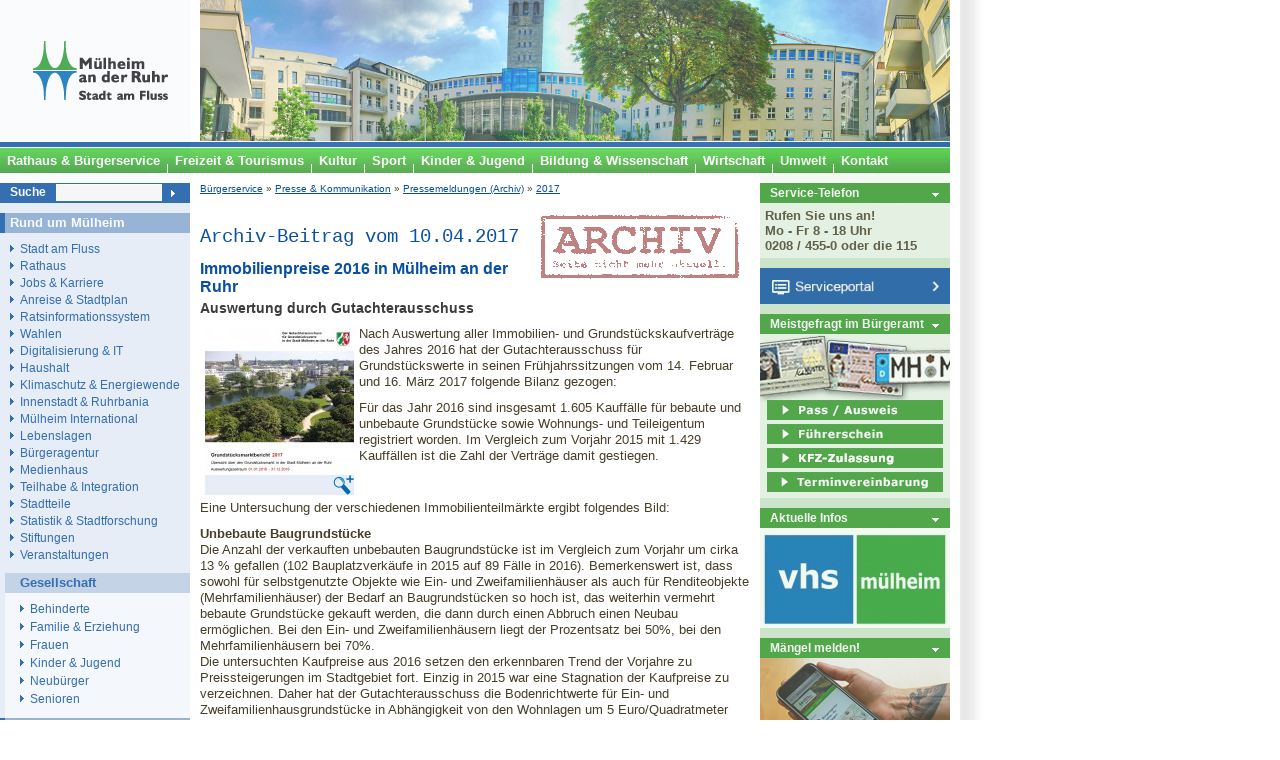

--- FILE ---
content_type: text/html
request_url: https://www.muelheim-ruhr.de/cms/immobilienpreise_2016_in_muelheim_an_der_ruhr.html
body_size: 11677
content:
<!DOCTYPE html PUBLIC "-//W3C//DTD XHTML 1.0 Transitional//EN" "http://www.w3.org/TR/xhtml1/DTD/xhtml1-transitional.dtd">
<html xmlns="http://www.w3.org/1999/xhtml" xml:lang="de" lang="de">
<head>
<title>Immobilienpreise 2016 in M&#252;lheim an der Ruhr - Stadt M&#252;lheim an der Ruhr</title>
<meta http-equiv="content-type" content="text/html; charset=ISO-8859-15" />
<meta name="Content-Language" content="de" />
<meta name="Language" content="German, de, deutsch" />
<meta name="robots" content="index,follow" />
<meta http-equiv="Content-Style-Type" content="text/css" />
<meta http-equiv="Content-Script-Type" content="text/javascript" />
<link rel="stylesheet" href="/cms/shared/style/system.css.php" media="all" type="text/css" />
<link rel="stylesheet" href="/cms/shared/style/stadtmh.css" media="all" type="text/css" />
<!--[if IE]>
	<link rel="stylesheet" type="text/css" href="/cms/shared/style/stadtmh_ie.css" />
<![endif]-->
<script type="text/javascript" src="/cms/jsinc/stadtmh_mobile_v0.7.js"></script><meta name=viewport content="width=device-width,initial-scale=1.0"><script type="text/javascript" src="/cms/jsinc/stadtmh_dflip_v0.3.js"></script>
  <meta name="description" content="Nach Auswertung aller Immobilien- und Grundst&#252;ckskaufvertr&#228;ge des Jahres 2016 hat der Gutachterausschuss f&#252;r Grundst&#252;ckswerte in seinen Fr&#252;hjahrssitzungen vom 14. Feburar und 16. M&#228;rz 2017 folgende Bilanz gezogen: F&#252;r das Jahr 2016 sind insgesamt 1.605 Kauff&#228;lle f&#252;r bebaute und unbebaute Grundst&#252;cke sowie Wohnungs- und Teileigentum registriert worden. Im Vergleich zum Vorjahr 2015 mit 1.429 Kauff&#228;llen ist die Zahl der Vertr&#228;ge damit gestiegen." />
  <meta name="keywords" content="Auswertung, Immobilienvertrag, Grundst&#252;ckskaufvertr&#228;ge, Gutachterausschuss, Grundst&#252;ckswerte" />
  <meta name="generator" content="Yellowmarker/PORKI" />
  <meta property="og:site_name" content="Stadt M&#252;lheim an der Ruhr" />
  <meta property="og:type" content="article" />
  <meta property="og:title" content="Immobilienpreise 2016 in M&#252;lheim an der Ruhr" />
  <meta property="og:description" content="Nach Auswertung aller Immobilien- und Grundst&#252;ckskaufvertr&#228;ge des Jahres 2016 hat der Gutachterausschuss f&#252;r Grundst&#252;ckswerte in seinen Fr&#252;hjahrssitzungen vom 14. Feburar und 16. M&#228;rz 2017 folgende Bilanz gezogen: F&#252;r das Jahr 2016 sind insgesamt 1.605 Kauff&#228;lle f&#252;r bebaute und unbebaute Grundst&#252;cke sowie Wohnungs- und Teileigentum registriert worden. Im Vergleich zum Vorjahr 2015 mit 1.429 Kauff&#228;llen ist die Zahl der Vertr&#228;ge damit gestiegen." />
  <meta property="og:url" content="https://www.muelheim-ruhr.de/cms/4eadbcca2aba47a06598c881eb8bbee8" />
  <meta property="article:published_time" content="2017-04-10T11:50:00+02:00" />
  <meta property="article:modified_time" content="1970-01-01T01:00:00+01:00" />
  <meta property="article:publisher" content="https://facebook.com/MuelheimRuhr" />
  <meta property="og:image" content="https://www.muelheim-ruhr.de/cms/shared/img.php?uid=cb03115a84c8bcce5ee1ef2bbe7830d6&amp;endung=jpg" />
  <meta name="twitter:card" content="summary" />
  <meta name="twitter:site" content="@Muelheim_Ruhr" />
  <meta name="twitter:title" content="Immobilienpreise 2016 in M&#252;lheim an der Ruhr" />
  <meta name="twitter:description" content="Nach Auswertung aller Immobilien- und Grundst&#252;ckskaufvertr&#228;ge des Jahres 2016 hat der Gutachterausschuss f&#252;r Grundst&#252;ckswerte in seinen Fr&#252;hjahrssitzungen vom 14. Feburar und 16. M&#228;rz 2017 folgende Bilanz gezogen: F&#252;r das Jahr 2016 sind insgesamt 1.605 Kauff&#228;lle f&#252;r bebaute und unbebaute Grundst&#252;cke sowie Wohnungs- und Teileigentum registriert worden. Im Vergleich zum Vorjahr 2015 mit 1.429 Kauff&#228;llen ist die Zahl der Vertr&#228;ge damit gestiegen." />
  <meta name="twitter:url" content="https://www.muelheim-ruhr.de/cms/4eadbcca2aba47a06598c881eb8bbee8" />
  <meta name="twitter:image" content="https://www.muelheim-ruhr.de/cms/shared/img.php?uid=cb03115a84c8bcce5ee1ef2bbe7830d6&amp;endung=jpg" />
<link rel="StyleSheet" type="text/css" href="/cms/shared/style/archiv.css.php">
<link rel="alternate" type="application/rss+xml" title="RSS-Feed - Alle Kategorien" href="/cms/shared/rssfeed/index.php?rss=all&amp;whichrss=RSS1.0" />
<link rel="alternate" type="application/rss+xml" title="RSS-Feed - " href="/cms/shared/rssfeed/index.php?rss=31ce9841e698bc0f4c3651985c2cdcca&amp;whichrss=RSS1.0" />
<link rel="alternate" type="application/rss+xml" title="RSS-Feed - Verwaltung" href="/cms/shared/rssfeed/index.php?rss=5ad3a78f8ed4d8f8d59798ad8451747b&amp;whichrss=RSS1.0" />
<link rel="alternate" type="application/rss+xml" title="RSS-Feed - Stadtentwicklung" href="/cms/shared/rssfeed/index.php?rss=80e3d6d8600e2aa7c63cb14312de6d53&amp;whichrss=RSS1.0" />
<link rel="alternate" type="application/rss+xml" title="RSS-Feed - Bauen & Wohnen" href="/cms/shared/rssfeed/index.php?rss=91bf40a67e7b3e82f36e5e85fbdb221c&amp;whichrss=RSS1.0" />
<link rel="alternate" type="application/rss+xml" title="RSS-Feed - Pressemitteilung" href="/cms/shared/rssfeed/index.php?rss=Presse&amp;whichrss=RSS1.0" />


<script language="JavaScript1.2" src="/cms/jsinc/meltingpot.js" type="text/javascript"></script><script language="JavaScript" type="text/javascript">
// Netscape Resize Fix
if (document.layers) {
 widthCheck = window.innerWidth
 heightCheck = window.innerHeight
 window.onResize = resizeFix
}
function resizeFix() {
 if (widthCheck != window.innerWidth || heightCheck != window.innerHeight)
 document.location.href = document.location.href
}
</script>
<script type="text/javascript">var xmlHttp = null;
try {
    // Mozilla, Opera, Safari sowie Internet Explorer (ab v7)
    xmlHttp = new XMLHttpRequest();
} catch(e) {
    try {
        // MS Internet Explorer (ab v6)
        xmlHttp  = new ActiveXObject("Microsoft.XMLHTTP");
    } catch(e) {
        try {
            // MS Internet Explorer (ab v5)
            xmlHttp  = new ActiveXObject("Msxml2.XMLHTTP");
        } catch(e) {
            xmlHttp  = null;
        }
    }
}

document.onclick = function(e) {
    var e = e || window.event;
    var posx = 0;
    var posy = 0;

    if (!xmlHttp) return true;

    if (e.pageX || e.pageY) {
        posx = e.pageX;
        posy = e.pageY;
    } else if (e.clientX || e.clientY) {
        posx = e.clientX + document.body.scrollLeft + document.documentElement.scrollLeft;
        posy = e.clientY + document.body.scrollTop + document.documentElement.scrollTop;
    } else {
        return true;
    }

    xmlHttp.open('GET', '/cms/jsinc/cm.php?x='+posx+'&y='+posy+'&id=0&uid=4eadbcca2aba47a06598c881eb8bbee8', true);
    xmlHttp.send(null);
    return true;
}</script></head>
<body>
<!--  -->
<a id="top"></a>
<div id="masterbox">
	<div id="header">
		<div id="logo"><a title="Zur&#252;ck zur Hauptseite der Stadt M&#252;lheim an der Ruhr" accesskey="h" tabindex="1" href="/cms/"><img src="/cms/bilder/StadtMH/muelheim-logo.gif" width="200" height="141" alt="Zur&#252;ck zur Hauptseite der Stadt M&#252;lheim an der Ruhr" /></a></div>
		<div id="panorama"><img src="/cms/bilder/StadtMH/header/panorama-home.jpg" width="750" height="141" alt="Panoramagrafik M&#252;lheim" title="Panoramagrafik M&#252;lheim" /></div>
		<div id="bluetopline"><img src="/cms/bilder/StadtMH/bluetopline.gif" width="950" height="7" alt="Stilgrafik des Kopfbereichs" /></div>
		<div class="burgerNavIcon"><span></span><span></span><span></span></div><div class="burgerNavContent"></div><div id="menuTop">
			<ul>
				<li><a href="/cms/buergerservice3.html" tabindex="2" title="Rathaus &amp; B&#252;rgerservice"><span>Rathaus &amp; B&#252;rgerservice</span></a></li>
				<li><a href="/cms/tourismus11.html" tabindex="3" title="Freizeit &amp; Tourismus"><span>Freizeit &amp; Tourismus</span></a></li>
				<li><a href="https://kultur.muelheim-ruhr.de/" tabindex="4" title="Kunst &amp; Kultur"><span>Kultur</span></a></li>
				<li><a href="/cms/sport6.html" tabindex="5" title="Sport"><span>Sport</span></a></li>
				<li><a href="/cms/kinder__jugend1.html" tabindex="6" title="Kinder &amp; Jugend"><span>Kinder &amp; Jugend</span></a></li>
				<li><a href="/cms/bildung_und_ausbildung1.html" tabindex="7" title="Bildung &amp; Wissenschaft"><span>Bildung &amp; Wissenschaft</span></a></li>
				<li><a href="/cms/wirtschaft2.html" tabindex="8" title="Wirtschaft"><span>Wirtschaft</span></a></li>
				<li><a href="/cms/umwelt_und_natur1.html" tabindex="" title="Umwelt"><span>Umwelt</span></a></li>
				<li><a href="https://www1.muelheim-ruhr.de/buergerservice/formulare/stadtverwaltung-kontaktieren/315" tabindex="" title="Kontakt"><span class="last">Kontakt</span></a></li>
			</ul>
		</div>
	</div>
	<div id="wrapper" class="clearfix">
        <div id="twocols" class="clearfix">
            <div id="maincol" class="linguatec_read">

                  
<span class="linguatec_noread"><div id="BreadCrump"><a href="/cms/buergerservice3.html" title="B&#252;rger*innenservice" class="" id="0d036c9a9be1e741d8d489caba28f9d6">B&#252;rgerservice</a> &raquo; <a href="/cms/presse_und_kommunikation1.html" title="Presse & Online-Kommunikation" class="" id="0d036c9a9be1e741d8d489caba28f9d6">Presse & Kommunikation</a> &raquo; <a href="/cms/pressetexte1.html" title="Pressemeldungen (Archiv)" class="" id="0d036c9a9be1e741d8d489caba28f9d6">Pressemeldungen (Archiv)</a> &raquo; <a href="/cms/pressemeldungen_2017.html" title="2017" class="" id="0d036c9a9be1e741d8d489caba28f9d6">2017</a></div></span>

<div id="HotSubject" class="d115:leistung">
<span class="linguatec_noread">
    <div class="d115:generierungszeitpunkt" style="display: none; visibility: hidden;"></div>
    <div class="d115:d115teilnehmerags" style="display: none; visibility: hidden;">05117000</div>
    <div class="d115:d115teilnehmernummer" style="display: none; visibility: hidden;">K100025</div>
    <div class="d115:leistungsnrd115" style="display: none; visibility: hidden;"></div>
</span>

<!-- Portalverbund.NRW PoC -->
<div vocab="https://vsm.nrw/rdfa/v1.0/" typeof="Zustaendigkeit" class="linguatec_noread">
  <div property="leistung" typeof="Leistung">
     <span property="schluessel" content="" style="display: none"></span>
     <span property="leistungsbezeichnung" style="display: none"><span style="font: 1.2em/250% Courier; display: block;">Archiv-Beitrag vom 10.04.2017</span>Immobilienpreise 2016 in M&#252;lheim an der Ruhr</span>
     <span property="kurztext" style="display: none"></span>
     <span property="urlOnlineDienst" style="display: none"></span>
  </div> <!-- Leistung -->

  <div property="organisationseinheit" typeof="Organisationseinheit">
    <span property="name" style="display: none"></span>
    <span property="gebietID" content="051170000000"></span> <!-- ARS-Schl&#252;ssel -->
    <div property="anschrift" typeof="Anschrift">
      <span property="strasse" style="display: none"></span><span property="hausnummer" style="display: none"></span>
      <span property="postleitzahl" style="display: none"></span><span property="ort" style="display: none"></span>
    </div>
  </div> <!-- Organisationseinheit -->

</div> <!-- Zust&#228;ndigkeit -->
<!-- Portalverbund.NRW PoC -->

<h1 class="d115:leistungsname"><span style="font: 1.2em/250% Courier; display: block;">Archiv-Beitrag vom 10.04.2017</span>Immobilienpreise 2016 in M&#252;lheim an der Ruhr</h1>
<div class="d115:leistungsbeschreibung"><h2>Auswertung durch Gutachterausschuss</h2>
<p><a class="OrigiImagePop" rel="lightbox[beitrag]" href="/cms/shared/img.php?uid=cb03115a84c8bcce5ee1ef2bbe7830d6" target="_blank"><img class="OrigiImagePop" src="/cms/shared/img.php?uid=cb03115a84c8bcce5ee1ef2bbe7830d6&#38;endung=jpg&#38;breite=149" border="0" alt="Immobilienpreise 2016 in M&#252;lheim an der Ruhr: Titelbild Grundst&#252;cksmarktbericht 2017" title="Immobilienpreise 2016 in M&#252;lheim an der Ruhr: Titelbild Grundst&#252;cksmarktbericht 2017 Quelle/Autor: Gutachterausschuss" width="149" height="147" style="float: left; margin-top: 2px; margin-bottom: 2px; margin-left: 5px; margin-right: 5px;" /></a>Nach Auswertung aller Immobilien- und Grundst&#252;ckskaufvertr&#228;ge des Jahres 2016 hat der Gutachterausschuss f&#252;r Grundst&#252;ckswerte in seinen Fr&#252;hjahrssitzungen vom 14. Februar und 16. M&#228;rz 2017 folgende Bilanz gezogen:</p>
<p>F&#252;r das Jahr 2016 sind insgesamt 1.605 Kauff&#228;lle f&#252;r bebaute und unbebaute Grundst&#252;cke sowie Wohnungs- und Teileigentum registriert worden. Im Vergleich zum Vorjahr 2015 mit 1.429 Kauff&#228;llen ist die Zahl der Vertr&#228;ge damit gestiegen.</p>
<p>&nbsp;</p>
<p>Eine Untersuchung der verschiedenen Immobilienteilm&#228;rkte ergibt folgendes Bild:</p>
<p><strong>Unbebaute Baugrundst&#252;cke</strong><br />Die Anzahl der verkauften unbebauten Baugrundst&#252;cke ist im Vergleich zum Vorjahr um cirka 13 % gefallen (102 Bauplatzverk&#228;ufe in 2015 auf 89 F&#228;lle in 2016). Bemerkenswert ist, dass sowohl f&#252;r selbstgenutzte Objekte wie Ein- und Zweifamilienh&#228;user als auch f&#252;r Renditeobjekte (Mehrfamilienh&#228;user) der Bedarf an Baugrundst&#252;cken so hoch ist, das weiterhin vermehrt bebaute Grundst&#252;cke gekauft werden, die dann durch einen Abbruch einen Neubau erm&#246;glichen. Bei den Ein- und Zweifamilienh&#228;usern liegt der Prozentsatz bei 50%, bei den Mehrfamilienh&#228;usern bei 70%.<br />Die untersuchten Kaufpreise aus 2016 setzen den erkennbaren Trend der Vorjahre zu Preissteigerungen im Stadtgebiet fort. Einzig in 2015 war eine Stagnation der Kaufpreise zu verzeichnen. Daher hat der Gutachterausschuss die Bodenrichtwerte f&#252;r Ein- und Zweifamilienhausgrundst&#252;cke in Abh&#228;ngigkeit von den Wohnlagen um 5 Euro/Quadratmeter (m&sup2;) bis 20 Euro/m&sup2; angehoben. <br />Auch im Bereich des Geschosswohnungsbaus konnte die positive Bodenpreisentwicklung festgestellt werden. Die Bodenrichtwerte f&#252;r den Geschosswohnungsbau wurden in allen Wohnlagen um bis zu 10 Euro/m&sup2; angehoben. <br /><br /><strong>Zonale Bodenrichtwerte in der Innenstadt </strong><br />Die Bodenrichtwerte in den Gesch&#228;ftslagen der M&#252;lheimer Innenstadt wurden in den Bereichen der unteren Schlo&#223;stra&#223;e, unteren Wallstra&#223;e und der s&#252;dlichen Seite der Leineweberstra&#223;e um rund 5 % gesenkt; wohingegen die Bodenrichtwerte im Bereich der Ruhrpromenade um rund 5 % und das ehemalige Kaufhofgel&#228;nde um rund 15 % angehoben wurden.</p>
<p>Die neuen Bodenrichtwerte zum Stand 1. Januar 2017 sind im Internet unter www.boris.nrw.de kostenfrei einzusehen.</p>
<p><strong>Bebaute Grundst&#252;cke</strong><br />Die Gesamtanzahl der Kauff&#228;lle von bebauten Grundst&#252;cken ist im Vergleich zum Vorjahr um cirka 14 % gestiegen (650 Kauff&#228;lle in 2015 gegen&#252;ber 743 F&#228;llen in 2016).<br />War bei neuerstellten, sch&#252;sselfertigen Einfamilienh&#228;usern seit 2012 ein stetiger R&#252;ckgang zu beobachten, so konnte in 2016 ein Anstieg um etwa 90 % zum Vorjahr beobachtet werden (42 Objekte in 2015 gegen&#252;ber 80 Objekte 2016). Durchschnittliche Kaufpreise f&#252;r in 2016 neu erstellte Einfamiliendoppelhaush&#228;lften liegen zwischen 260.000 Euro in Wohnlagen des Stadtteils Styrum und 470.000 Euro in Wohnlagen des Stadtteils Speldorf.<br /><br />H&#228;ufigkeitsgrafik f&#252;r schl&#252;sselfertige Neubauten<br /><a class="OrigiImagePop" rel="lightbox[beitrag]" href="/cms/shared/img.php?uid=3cd206f69756a06ea6fc5a7671814236" target="_blank"><img class="OrigiImagePop" src="/cms/shared/img.php?uid=3cd206f69756a06ea6fc5a7671814236&#38;endung=jpg&#38;breite=530" border="0" alt="Immobilienpreise 2016 in M&#252;lheim an der Ruhr: H&#228;ufigkeitsgrafik f&#252;r schl&#252;sselfertige Neubauten" title="Immobilienpreise 2016 in M&#252;lheim an der Ruhr: H&#228;ufigkeitsgrafik f&#252;r schl&#252;sselfertige Neubauten Quelle/Autor: Gutachterausschuss" width="530" height="319" /></a><br /><br /><strong>Wohnungseigentum</strong><br />Die Zahl der verkauften Wohnungs- und Teileigentumseinheiten hat einen Anstieg zu verzeichnen (695 Kauff&#228;lle in 2016 gegen&#252;ber 622 F&#228;llen in 2015). Die Kaufpreise f&#252;r Wohnungsweiterverk&#228;ufe sind unabh&#228;ngig von der Lage im Vergleich zu 2015 leicht gestiegen.&nbsp; F&#252;r neu errichtete Eigentumswohnungen (Erstverk&#228;ufe) war ein deutlicher st&#228;rker Anstieg der Kaufpreise (ebenfalls unabh&#228;ngig von der Lage) zu verzeichnen. Die durchschnittlichen Preise f&#252;r neuwertige Eigentumswohnungen (Erstverk&#228;ufe) liegen zwischen 2.250 Euro je Quadtratmeter Wohnfl&#228;che in mittleren Wohnlagen (2.200 Euro in 2015) und 3.000 Euro je Quadtratmeter Wohnfl&#228;che in guten Wohnlagen (2.850 Euro in 2015), wobei luxuri&#246;s und hochwertig ausgestattete Wohnungen in repr&#228;sentativen Geb&#228;uden und bevorzugten Wohnlagen noch deutlich h&#246;here Preise erzielen.</p>
<p>Die aktuelle vom Gutachterausschuss beschlossene Kaufpreistabelle f&#252;r Wohnungseigentum ist im ServiceCenterBauen und in der Gesch&#228;ftsstelle des Gutachterausschusses im Technischen Rathaus kostenlos erh&#228;ltlich. Sie kann auch &#252;ber die unten genannte Internetadresse des Gutachterausschusses kostenlos abgerufen werden.<br />Alle weiteren vom Gutachterausschuss erstellten Analysen zum Grundst&#252;cksmarkt sind im Grundst&#252;cksmarktbericht 2017 ver&#246;ffentlicht, der unter <a title="www.boris.nrw.de" href="http://www.boris.nrw.de" target="_blank">www.boris.nrw.de</a> kostenfrei eingesehen und als Gesamtausgabe heruntergeladen werden kann.</p>
<p>Sie k&#246;nnen sich unter der Adresse <a title="www.gars.nrw.de" href="http://www.gars.nrw.de" target="_blank">www.gars.nrw.de</a> &#252;ber die Aufgaben und Ver&#246;ffentlichungen des Gutachterausschusses f&#252;r Grundst&#252;ckswerte informieren. Die Gesch&#228;ftsstelle des Gutachterausschusses ist im Technischen Rathaus, Zimmer 17.11 bis 17.24, pers&#246;nlich erreichbar.</p></div>

<div class="d115:benoetigteunterlagen"></div>
<div class="d115:gebuehrenrahmen"></div>
<div class="d115:verweisuri" style="display: none; visibility: hidden;"></div>

<div class="clearfix"></div>

<h2 id="contactHeader">Kontakt</h2>
<div id="contactLeft">
    <a href="/cms/shared/ansprechpartner.php?fuid=02b6810ed2d40ee6466813db23c1caf9&#38;artikeluid=4eadbcca2aba47a06598c881eb8bbee8">Angela L&#252;lf</a>
    
    
    
</div>
<div id="contactRight">
    
    
    
    
</div>

<span class="linguatec_noread">
    <div class="d115:ansprechpunkt" style="display: none; visibility: hidden;">
	<div class="d115:organisationsname" style="display: none; visibility: hidden;"></div>
	<div class="d115:organisationsnummer" style="display: none; visibility: hidden;"></div>
	<div class="d115:ansprechpunktanschrift" style="display: none; visibility: hidden;">
	    <div class="d115:linkszurlokalisation" style="display: none; visibility: hidden;">
		<div class="d115:verweisuri" style="display: none; visibility: hidden;"></div>
	    </div>
	    <div class="d115:oeffnungszeiten" style="display: none; visibility: hidden;"></div>
	    <div class="d115:ansprechpartner" style="display: none; visibility: hidden;">
		<div class="d115:telefon" style="display: none; visibility: hidden;"></div>
		<div class="d115:fax" style="display: none; visibility: hidden;"></div>
	    </div>
	    <div class="d115:anschriftansprechpartner" style="display: none; visibility: hidden;">
		<div class="d115:strasse" style="display: none; visibility: hidden;"></div>
		<div class="d115:hausnummer" style="display: none; visibility: hidden;"></div>
		<div class="d115:postleitzahl" style="display: none; visibility: hidden;"></div>
		<div class="d115:ort" style="display: none; visibility: hidden;"></div>
	    </div>
	</div>
    </div>
</span>

<div class="clearfix"></div>

</div>





<br />

<div class="clearfix"></div>




<span class="minis">Stand: 10.04.2017</span><br />



<div id="icons_unten">
    <script type="text/javascript">
        function ol_show(n) {
            var o = document.getElementById(n);
            o.style.display = 'inline';
            o.style.visibility = 'visible';
	    $jq(function($){
	     $.getJSON("/cms/shared/csrf_token.php", function( data ) {
		var $t = $('#reporterror_form_csrf_token');
	    	if(data.csrf_token && $t.length){
			$t.val(data.csrf_token);
	   	 }

	     });
	    });
 	}

        function ol_hide(n) {
            var o = document.getElementById(n);
            o.style.display = 'none';
            o.style.visibility = 'hidden';
        }

        function ol_submit() {
            ol_hide('reporterroroverlay');
        }
    </script>

    <style type="text/css">
        .xoverlay {
            display: none;
            visibility: hidden;
            position: absolute;
            bottom: 15px;
            z-index: 77;
            border: 1px solid #343434;
            background-color: #efefef;
            width: 250px;
            padding: 5px;
            padding-top: 0;
        }
    </style>

    <span class="linguatec_noread">
	<div id="socialbookmarksoverlay" class="xoverlay">
	    <p style="float: right; font-size: .8em;">[<a href="javascript:;" onclick="ol_hide('socialbookmarksoverlay'); return false;" style="text-decoration: none;">schlie&#223;en</a>]</p>
	    <p><strong>Bookmarken bei</strong></p>
	    <p><a target="_blank" href="http://www.facebook.com/sharer.php?u=http%3A%2F%2Fwww.muelheim-ruhr.de%2Fcms%2Fimmobilienpreise_2016_in_muelheim_an_der_ruhr.html&t=Immobilienpreise+2016+in+M%FClheim+an+der+Ruhr" title="Seite bei Facebook bookmarken" rel="nofollow"><img src="/cms/bilder/bookmarking/facebook.png" alt="Facebook-Logo" style="border: 0;" height="16" width="16" />Facebook</a></p>
        <p><a target="_blank" href="https://twitter.com/intent/tweet?original_referer=http%3A%2F%2Fwww.muelheim-ruhr.de%2Fcms%2Fimmobilienpreise_2016_in_muelheim_an_der_ruhr.html&ref_src=twsrc%5Etfw&tw_p=tweetbutton&text=Immobilienpreise+2016+in+M%FClheim+an+der+Ruhr&url=http%3A%2F%2Fwww.muelheim-ruhr.de%2Fcms%2Fimmobilienpreise_2016_in_muelheim_an_der_ruhr.html&via=Muelheim_Ruhr" title="Seite bei Twitter ver&#246;ffentlichen" rel="nofollow"><img src="/cms/bilder/bookmarking/twitter.png" alt="Twitter-Logo" style="border: 0;" height="16" width="16" />Twitter</a></p>
        <p><a target="_blank" href="http://www.google.com/bookmarks/mark?op=add&bkmk=http%3A%2F%2Fwww.muelheim-ruhr.de%2Fcms%2Fimmobilienpreise_2016_in_muelheim_an_der_ruhr.html&title=Immobilienpreise+2016+in+M%FClheim+an+der+Ruhr" title="Seite bei Google bookmarken" rel="nofollow"><img src="/cms/bilder/bookmarking/google.png" alt="Google-Logo" style="border: 0;" height="16" width="16" />Google</a></p>
        <p><a target="_blank" href="http://www.mister-wong.de/index.php?action=addurl&bm_url=http%3A%2F%2Fwww.muelheim-ruhr.de%2Fcms%2Fimmobilienpreise_2016_in_muelheim_an_der_ruhr.html&bm_description=Immobilienpreise+2016+in+M%FClheim+an+der+Ruhr" title="Seite bei Mister Wong bookmarken" rel="nofollow"><img src="/cms/bilder/bookmarking/mrwong.gif" alt="Mister-Wong-Logo" style="border: 0;" height="16" width="16" />Mister Wong</a></p>
        <p><a target="_blank" href="http://www.studivz.net/Link/Selection/Url/?u=http%3A%2F%2Fwww.muelheim-ruhr.de%2Fcms%2Fimmobilienpreise_2016_in_muelheim_an_der_ruhr.html&desc=Immobilienpreise+2016+in+M%FClheim+an+der+Ruhr" title="Seite bei VZ bookmarken" rel="nofollow"><img src="/cms/bilder/bookmarking/vz.png" alt="VZ-Logo" style="border: 0;" height="16" width="16" />VZ Netzwerke</a></p>
        <p><a target="_blank" href="http://del.icio.us/post?url=http%3A%2F%2Fwww.muelheim-ruhr.de%2Fcms%2Fimmobilienpreise_2016_in_muelheim_an_der_ruhr.html&title=Immobilienpreise+2016+in+M%FClheim+an+der+Ruhr" title="Seite bei del.icio.us bookmarken" rel="nofollow"><img src="/cms/bilder/bookmarking/delicious.png" alt="Digg-Logo" style="border: 0;" height="16" width="16" />del.icio.us</a></p>

	</div>
    </span>

    <span class="linguatec_noread">
	<div id="reporterroroverlay" class="xoverlay" style="width: 400px;">
	    <p style="float: right; font-size: .8em;">[<a href="javascript:;" onclick="ol_hide('reporterroroverlay'); return false;" style="text-decoration: none;">schlie&#223;en</a>]</p>
	    <p><strong>Fehler melden</strong></p>
	    <p>Sie haben einen Fehler auf dieser Internetseite gefunden? Bitte teilen Sie ihn uns mit. Ein Redakteur wird sich umgehend darum k&#252;mmern.</p><p>Haben Sie ein anderes Anliegen, um das wir uns k&#252;mmern sollen, dann wenden Sie sich bitte an die <a href="https://geo.muelheim-ruhr.de/kuemmer-karte">B&#252;rgeragentur</a>.</p>
	    <form action="/cms/shared/reporterror.php" method="post" style="background: none;" target="_parent" onsubmit="ol_submit();" id="reporterror_form">
		<input type="hidden" name="artikeluid" value="4eadbcca2aba47a06598c881eb8bbee8" />
		<input type="text" name="_name" value="" style="display:none;" />
		<input type="text" name="_email" value="" style="display:none;" />
		<input type="hidden" id="reporterror_form_csrf_token" name="csrf_token" value="" />
		<p><strong>Ihre Nachricht</strong></p>
		<textarea rows="7" style="width: 350px;" name="text" required maxlength="5000"></textarea>
		<!--<p><strong>Sicherheitscode</strong>&nbsp;<span class="klein">(<a href="/cms/index.php?fuid=f16d1ac577c4c59fb28cc6cba12d8d1c" onclick="window.open('/cms/shared/plain.php?fuid=f16d1ac577c4c59fb28cc6cba12d8d1c', 'Sicherheitscode', 'width=600,height=700,scrollbars=yes'); return false;" title="Hinweise zum Sicherheitscode">Was ist das?</a>)</span></p>-->
		<input type="submit" name="submit" value="Absenden" />
	    </form>
	</div>
    </span>

    <p>&nbsp;</p>

    <p><span class="klein"><span class="linguatec_noread"><a href="/cms/shared/drucken.php?fuid=4eadbcca2aba47a06598c881eb8bbee8" target="_blank">Drucken</a> <!-- | <a href="/cms/shared/drucken.php?fuid=4eadbcca2aba47a06598c881eb8bbee8&#38;pdf=true" target="_blank">PDF-Version</a --> | <a href="/cms/muelheim_per_rss.html" title="RSS-Feed abonnieren">RSS-Feed</a> | <a href="javascript:;" onclick="ol_show('reporterroroverlay'); return false;">Fehler melden</a></span></span></p>

</div>
<img src="/cms/shared/counter.php?fuid=4eadbcca2aba47a06598c881eb8bbee8" height="1" width="1" alt="Transparenter Pixel" />

 
	        </div>
	        <div id="rightcol">
                <div id="MPPRight">
					<div class="MPPRightHeadline">
						<div class="headline"><a title="Service-Telefon - Rufen Sie uns an!" href="https://www1.muelheim-ruhr.de/buergerservice/formulare/stadtverwaltung-kontaktieren/315">Service-Telefon</a></div>
					</div>
					<div class="MPPText">
						<strong>Rufen Sie uns an!<br />
						Mo - Fr 8 - 18 Uhr<br />
					  0208 / 455-0 oder die 115</strong>
					</div>
					<div class="MPPPic" id="serviceportal-link">
						<span><a href="https://service.muelheim-ruhr.de" title="Serviceportal"><img src="/cms/shared/img.php?uid=0cebc912dffb1547ffadcdc4a1cf9ff0" alt="Serviceportal" style="width:100%;max-width:238px"/></a></span>
					</div>
					<div class="MPPRightHeadline">
						<div class="headline"><a href="/cms/shared/anbieter.php?fuid=f518f74e610da5553e0b8530729dc30c" title="Meistgefragte Dienstleistungen des B&#252;rgeramtes">Meistgefragt im B&#252;rgeramt</a></div>
					</div>
					<!-- div class="MPPText">
						<p>Der Besuch des B&#252;rgeramtes ist nur nach vorheriger <a href="/cms/9411d11807aed70cda07649896460f6c">Terminvereinbarung</a> m&#246;glich.</p>
					</div -->
					<div class="MPPPic">
						<img src="/cms/bilder/StadtMH/rathaus_buergerservice/meistgefragt.gif" alt="Meistgefragte Dienstleistungen des B&#252;rgeramtes" usemap="#meistgefragt" />
						  <map name="meistgefragt"><area shape="rect" coords="7,65,182,85" href="/cms/pass-_und_ausweisangelegenheiten1.html" alt="Pass/Ausweis">
						   <area shape="rect" coords="7,90,182,109" href="/cms/fahrerlaubnisse1.html" alt="F&#252;hrerschein">
						   <area shape="rect" coords="7,114,182,133" href="/cms/zulassungswesen1.html" alt="KFZ-Zulassung">
						   <area shape="rect" coords="7,139,182,158" href="/cms/online_terminvereinbarung_buergeramt.html" alt="Terminvereinbarung">
						  </map>
						  </div>
					<!-- div class="MPPRightHeadline">
						<div class="headline"><a title="Leitbild f&#252;r M&#252;lheim" href="http://leitbild.muelheim-ruhr.de">Leitbild f&#252;r M&#252;lheim</a></div>
					</div>
					<div class="MPPPic">
						<a title="Leitbild f&#252;r M&#252;lheim" href="http://leitbild.muelheim-ruhr.de"><img src="/cms/bilder/StadtMH/default/leitbild.jpg" alt="Leitbild f&#252;r M&#252;lheim" title="Leitbild f&#252;r M&#252;lheim" /></a>
					</div -->
					<div class="MPPRightHeadline">
						<div class="headline"><a title="Aktuelle Infos zur VHS" href="https://vhs.muelheim-ruhr.de">Aktuelle Infos</a></div>
					</div>
					<div class="MPPPic">
						<a title="Aktuelle Infos zur VHS" href="https://vhs.muelheim-ruhr.de"><img src="/cms/shared/img.php?uid=728fbff9302aeef01fdac5758a5d4da3&amp;breite=190" alt="Aktuelle Infos zur VHS" title="Aktuelle Infos zur VHS" style="width: 190px; height: 100px;" /></a>
					</div>
					<!-- div class="MPPRightHeadline">
						<div class="headline"><a title="Beteiligen Sie sich an B&#252;rgerbeteiligungsverfahren Ihrer Stadt!" href="/cms/buergerbeteiligungen.html" >B&#252;rgerforen</a></div>
					</div>
					<div class="MPPPic">
						<a title="Beteiligen Sie sich an B&#252;rgerbeteiligungsverfahren Ihrer Stadt!" href="/cms/buergerbeteiligungen.html"><img src="/cms/bilder/StadtMH/default/beteiligen.png" alt="Beteiligen Sie sich an B&#252;rgerbeteiligungsverfahren Ihrer Stadt!" title="Beteiligen Sie sich an B&#252;rgerbeteiligungsverfahren Ihrer Stadt!" /></a>
					</div -->
					<!-- div class="MPPRightHeadline">
						<div class="headline"><a title="(neues Fenster) Kampagne &bdquo;Riegel vor!&ldquo;" href="https://polizei.nrw/artikel/riegel-vor-sicher-ist-sicherer" target="_blank">Kampagne &bdquo;Riegel vor!&ldquo;</a></div>
					</div>
					<div class="MPPPic">
						<a title="(neues Fenster) Kampagne &bdquo;Riegel vor!&ldquo;" href="https://polizei.nrw/artikel/riegel-vor-sicher-ist-sicherer" target="_blank"><img src="/cms/bilder/StadtMH/default/riegel-vor.jpg" alt="Kampagne &bdquo;Riegel vor!&ldquo;" style="width: 190px; height: 103px;" /></a>
					</div -->
					<div class="MPPRightHeadline">
						<div class="headline"><a title="B&#252;rgeragentur online f&#252;r Ihr Anliegen!" href="/buergeragentur/index.php">M&#228;ngel melden!</a></div>
					</div>
					<div class="MPPPic">
						<a title="B&#252;rgeragentur online f&#252;r Ihr Anliegen!" href="/buergeragentur/index.php"><img src="/cms/bilder/StadtMH/default/maengel-melden.png" alt="B&#252;rgeragentur online f&#252;r Ihr Anliegen!" title="B&#252;rgeragentur online f&#252;r Ihr Anliegen!" style="width: 190px; height: 90px;" /></a>
					</div>
					<!-- div class="MPPRightHeadline">
						<div class="headline"><a title="Spenden erw&#252;nscht: B&#228;ume f&#252;r M&#252;lheim" href="http://baeumefuer.muelheim-ruhr.de">Spenden erw&#252;nscht</a></div>
					</div>
					<div class="MPPPic">
						<a title="Spenden erw&#252;nscht: B&#228;ume f&#252;r M&#252;lheim" href="http://baeumefuer.muelheim-ruhr.de"><img src="/cms/bilder/StadtMH/default/baeume-fuer-muelheim.png" alt="Spenden erw&#252;nscht: B&#228;ume f&#252;r M&#252;lheim" title="Spenden erw&#252;nscht: B&#228;ume f&#252;r M&#252;lheim" style="width: 190px; height: 106px;" /></a>
					</div -->
					<!--div class="MPPRightHeadline">
						<div class="headline">Bundestagswahl 2017</div>
					</div>
					<div class="MPPPic">
						<a title="Bundestagswahl 2017" href="/cms/alles_zur_bundestagswahl_2017.html"><img src="/cms/shared/img.php?uid=c084b62b0dffed3a12319061aecec3ee&amp;width=190" alt="Bundestagswahl 2017" style="width: 190px;" /></a>
					</div -->
					<!--div class="MPPRightHeadline">
						<div class="headline"><a title="Fl&#252;chtlinge" href="http://fluechtlinge.muelheim-ruhr.de">Fl&#252;chtlinge</a></div>
					</div>
					<div class="MPPPic">
						<a title="Fl&#252;chtlinge" href="http://fluechtlinge.muelheim-ruhr.de"><img src="/cms/bilder/StadtMH/default/fluechtlinge.jpg" alt="Fl&#252;chtlinge" style="width: 190px;" /></a>
					</div -->
					<!-- div class="MPPRightHeadline">
						<div class="headline"><a title="Lernplattform Wahlhelfer" href="https://wahlhelfer.muelheim-ruhr.de">Lernplattform Wahlhelfer</a></div>
					</div>
					<div class="MPPPic">
						<a title="Lernplattform Wahlhelfer" href="https://wahlhelfer.muelheim-ruhr.de"><img src="/cms/bilder/StadtMH/default/wahlhelfer.png" alt="Lernplattform Wahlhelfer" title="Lernplattform Wahlhelfer" style="width: 190px; height: 50px;" /></a>
					</div -->
					<!-- div class="MPPRightHeadline">
						<div class="headline"><a title="(neues Fenster) Folge uns auf Twitter!" href="http://twitter.com/muelheim_ruhr" target="_blank">Folge uns!</a></div>
					</div>
					<div class="MPPPic">
						<a title="(neues Fenster) Folge uns auf Twitter!" href="http://twitter.com/muelheim_ruhr" target="_blank"><img src="/cms/bilder/StadtMH/default/twitter.jpg" alt="Twitter" style="width: 190px; height: 40px;" /></a>
					</div -->
					<!-- div class="MPPRightHeadline">
					<div class="headline"><a title="Einbruchsradar" href="/cms/einbruchsradar_nun_auch_fuer_muelheim.html">Einbruchsradar</a></div>
					</div>
					<div class="MPPPic">
					  <a title="Einbruchsradar" href="/cms/einbruchsradar_nun_auch_fuer_muelheim.html"><img src="/cms/bilder/StadtMH/default/einbruchsradar.png" width="190" height="90" alt="Einbruchsradar" /></a>
					</div -->
					<div class="MPPRightHeadline">
					    <div class="headline"><a title="Open Data" href="https://open.muelheim-ruhr.de">Offene Daten</a></div>
					</div>
					<div class="MPPPic">
					  <a title="Open Data" href="https://open.muelheim-ruhr.de"><img src="/cms/bilder/StadtMH/default/opendata.png" width="190" height="40" alt="Open Data" /></a>
					</div>
					<div class="MPPRightHeadline">
						<div class="headline"><a title="(neues Fenster) Aktuelle Baustellen" href="http://geo.muelheim-ruhr.de/baustellen">Baustellen</a></div>
					</div>
					<div class="MPPPic">
						<a title="Aktuelle Baustellen" href="http://geo.muelheim-ruhr.de/baustellen"><img src="/cms/bilder/StadtMH/default/verkehrshinweise.jpg" alt="Aktuelle Baustellen" title="(neues Fenster) Aktuelle Baustellen" width="190" /></a>
					</div>
					<div class="MPPRightHeadline">
						<div class="headline"><a title="Zu den Veranstaltungen" href="https://veranstaltungen.muelheim-ruhr.de">Veranstaltungen</a></div>
					</div>
					<div class="MPPPic">
						<a title="Zu den Veranstaltungen" href="https://veranstaltungen.muelheim-ruhr.de"><img src="/cms/bilder/StadtMH/default/veranstaltungen.png" alt="Zu den Veranstaltungen" title="Zu den Veranstaltungen" width="190" height="90" /></a>
					</div>
					<div class="MPPRightHeadline">
					    <div class="headline" id="aktuelle_wetterlage"><a title="Das aktuelle Wetter in M&#252;lheim" href="/wetterstation/">Aktuelle Wetterlage</a></div>
					</div>
					<div class="MPPPic">
						<a title="Das aktuelle Wetter in M&#252;lheim" href="/wetterstation/"><img src="/wetterstation/aktuell.php?V=4" alt="Das aktuelle Wetter in M&#252;lheim" title="Das aktuelle Wetter in M&#252;lheim" width="190" height="56" /></a>
					</div>
					<!-- div class="MPPRightHeadline">
						<div class="headline"><a title="Stadtfilme" href="/cms/stadtfilme.html">Stadtfilme</a></div>
					</div>
					<div class="MPPPic">
						<a title="Stadtfilme" href="/cms/stadtfilme.html"><img src="/cms/bilder/StadtMH/kunst_kultur/kinos.jpg" width="190" height="64" alt="Stadtfilme" title="Stadtfilme" /></a>
					</div-->
					<div class="MPPRightHeadline">
						<div class="headline"><a title="Webcam f&#252;r M&#252;lheim" href="/cms/webcam_blick_vom_rathausturm_richtung_sued-west_.html">Webcams</a></div>
					</div>
					<div class="MPPPic">
						<a title="Webcams f&#252;r M&#252;lheim" href="/cms/webcam_blick_vom_rathausturm_richtung_sued-west_.html"><img src="/cms/bilder/StadtMH/default/webcam.jpg" alt="Webcam f&#252;r M&#252;lheim" title="Webcam f&#252;r M&#252;lheim" width="190" height="41" /></a>
					</div>
					<!-- div class="MPPRightHeadline">
						<div class="headline"><a title="Terminkalender" href="/cms/online-veranstaltungskalender.html">Terminkalender</a></div>
					</div>
					<div class="MPPTable">
					    <iframe src="/culturebase/kalender/kalender.php" frameborder="0" scrolling="no" id="kalenderObject"></iframe>
					</div -->
				</div>
			</div>
		</div>
    	<div id="leftcol">
    		<div id="search">
    			<form method="get" action="/cms/shared/suchen.php"><div class="searchToLeft"><label for="suche" id="suche">Suche</label></div><div class="searchToLeft"><input type="text" id="suchstring" name="suchstring" onclick="onSearchClick();" onblur="onSearchBlur();" alt="Texteingabefeld f&#252;r die Suche" tabindex="9" value="" /></div><div class="searchToLeft"><input type="image" name="abschicken" src="/cms/bilder/StadtMH/search-send.gif" id="sender" alt="Suche absenden" /></div></form>
    		</div>
    		<!-- NavBlock 1 -->
    		<div id="NaviLeft">
    		    
    			<div class="NaviLeftHeadline">
    				<div class="headline">Rund um M&#252;lheim</div>
    			</div>
    			<ul>
    			    <li><a title="Stadt am Fluss" href="/cms/alles_muelheim1.html">Stadt am Fluss</a></li>
    			    <li><a title="Rathaus" href="/cms/rathaus1.html">Rathaus</a></li>
    			    <li><a title="Jobs &amp; Karriere" href="/cms/jobs_karriere.html">Jobs &amp; Karriere</a></li>
    			    <li><a title="Anreise &amp; Stadtplan" href="/cms/anreise__stadtplan_.html">Anreise &amp; Stadtplan</a></li>
    			    <li><a title="Ratsinformationssystem" href="/cms/ratsinformationssystem_allrisnet_fuer_externe_zugriffe1.html">Ratsinformationssystem</a></li>
    			    <li><a title="Wahlen" href="/cms/wahlen1.html">Wahlen</a></li>
					<li><a title="Digitalisierung &amp; IT" href="/cms/digitalisierung1.html">Digitalisierung &amp; IT</a></li>
    			    <li><a title="Haushalt" href="/cms/haushalt3.html">Haushalt</a></li>
    			    <li><a title="Klimaschutz &amp; Energiewende" href="/cms/gemeinsam_fuer_das_klima-_die_klimazone.html">Klimaschutz &amp; Energiewende</a></li>
    			    <li><a title="Innenstadt &amp; Ruhrbania" href="https://www1.muelheim-ruhr.de/wertstadt/start/8876">Innenstadt &amp; Ruhrbania</a></li>
    			    <li><a title="M&#252;lheim International" href="/cms/muelheim_international.html">M&#252;lheim International</a></li>
    			    <!-- li>Koordinierungsstelle Integration</li -->
    				<li><a title="Lebenslagen" href="/cms/lebenslagen1.html">Lebenslagen</a></li>
    				<li><a title="B&#252;rgeragentur" href="/cms/buergeragentur1.html">B&#252;rgeragentur</a></li>
    				<li><a title="Medienhaus" href="/cms/medienhaus1.html">Medienhaus</a></li>
    			    <li><a title="Teilhabe &amp; Integration" href="/cms/teilhabechancen_integration.html">Teilhabe &amp; Integration</a></li>
    			    <li><a title="Stadtteile" href="/cms/stadtteile2.html">Stadtteile</a></li>
    			    <li><a href="/cms/statistik_und_stadtforschung1.html" title="Statistik &amp; Stadtforschung">Statistik &amp; Stadtforschung</a></li>
							<li><a title="Stiftungen" href="/cms/stiftungen.html">Stiftungen</a></li>
							<li><a title="Veranstaltungen" href="https://veranstaltungen.muelheim-ruhr.de">Veranstaltungen</a></li>
    			</ul>
				<div class="NaviLeftSubHeadline">
					<div class="headline">Gesellschaft</div>
				</div>
				<ul class="SubKat">
					<li><a href="/cms/behinderte1.html" title="Behinderte">Behinderte</a></li>
					<li><a href="/cms/familie1.html" title="Familie &amp; Erziehung">Familie &amp; Erziehung</a></li>
					<!-- li><a href="http://fluechtlinge.muelheim-ruhr.de" title="Fl&#252;chtlinge">Fl&#252;chtlinge</a></li -->
					<li><a href="/cms/die_gleichstellungsstelle_-_frauenbuero1.html" title="Frauen">Frauen</a></li>
					<li><a href="/cms/kinder__jugend1.html" title="Kinder &amp; Jugend">Kinder &amp; Jugend</a></li>
					<li><a href="/cms/neu_angekommen.html" title="Neub&#252;rger">Neub&#252;rger</a></li>
					<li><a href="/cms/senioren1.html" title="Senioren">Senioren</a></li>
				</ul>
    			<!-- NavBlock 2 -->
    			<div class="NaviLeftHeadline">
    				<div class="headline">Verzeichnisse</div>
    			</div>
    			<ul>
    				<li><a title="Verwaltung von A-Z" href="/cms/shared/verwaltungsaufbau.php">Verwaltung von A-Z</a></li>
    				<li><a title="(neues Fenster) Branchenverzeichnis" href="https://geo.muelheim-ruhr.de/branchen" target="_blank">Branchen</a></li>
    				<li><a title="(neues Fenster) Gastronomie" href="https://geo.muelheim-ruhr.de/gastronomie" target="_blank">Gastronomie</a></li>
    				<li><a title="(neues Fenster) Vereinsverzeichnis" href="https://geo.muelheim-ruhr.de/vereine" target="_blank">Vereine</a></li>
    				<li><a title="Notdienste" href="/cms/notdienste2.html">Notdienste</a></li>
    				<li><a title="Wegweiser" href="/cms/wegweiser6.html">Wegweiser</a></li>
    			</ul>
    			<!-- NavBlock 3 -->
    			<div class="NaviLeftHeadline">
    				<div class="headline">Online-Service</div>
    			</div>
    			<ul>
    				<li><a title="Online-Formulare" href="/cms/online-formulare1.html">Online-Formulare</a></li>
    				<li><a title="(neues Fenster) Newsletter" href="http://newsletter.muelheim-ruhr.de/" target="_blank">Newsletter</a></li>
    				<li><a title="RSS-Feed" href="/cms/muelheim_per_rss.html">RSS-Feed</a></li>
    				<li><a title="R&#252;ckrufservice" href="https://www1.muelheim-ruhr.de/buergerservice/formulare/rueckrufservice/2045">R&#252;ckrufservice</a></li>
    			</ul>

    		</div>
    	</div>
    </div>
	<div id="footer">
		<div id="footernav">
		    <div class="ToTheLeft"><a title="Impressum" accesskey="i" tabindex="10" href="/cms/shared/plain.php?fuid=2a197bccc48ae86892623c4a9b1719a6" onclick="window.open('/cms/shared/plain.php?fuid=2a197bccc48ae86892623c4a9b1719a6', 'Impressum', 'width=600,height=700,scrollbars=yes'); return false;" target="_blank">Impressum</a>|<a title="Datenschutz" accesskey="d" tabindex="11" href="/cms/hinweise_zum_datenschutz1.html" onclick="window.open('/cms/shared/plain.php?fuid=f93b50fc873425da2b2e7fd301c7db72', 'Datenschutz', 'width=600,height=700,scrollbars=yes'); return false;" target="_blank">Datenschutz</a>|<a title="Datenschutz &#196;mter/Fachbereiche" accesskey="s" tabindex="12" href="/cms/datenschutzhinweise_der_verschiedenen_aemter_und_fachbereiche.html">Datenschutz &#196;mter/Fachbereiche</a>|<a title="Sitemap" accesskey="s" tabindex="12" href="/cms/shared/sitemap.php">Sitemap</a>|<a title="Barrierefreiheit" accesskey="l" tabindex="13" href="/cms/barrierefreiheit2.html">Barrierefreiheit</a>|<a title="Kontakt" accesskey="k" tabindex="14" href="https://www1.muelheim-ruhr.de/buergerservice/formulare/stadtverwaltung-kontaktieren/315"
>Kontakt</a>|<a title="Presse" accesskey="p" tabindex="15" href="/cms/presse_und_kommunikation1.html">Presse</a></div>
			<div class="ToTheLeft"><a class="desktopView" title="Desktop-Ansicht" href="javascript:;" onclick="document.querySelector('meta[name=viewport]').setAttribute('content', 'width=1024'); return false;">Desktop-Ansicht</a><a class="mobileView" title="Mobil-Ansicht" href="javascript:;" onclick="document.querySelector('meta[name=viewport]').setAttribute('content', 'width=device-width,initial-scale=1.0'); return false;">Mobil-Ansicht</a></div><div class="ToTheRight"><a title="Zum Seitenanfang" href="#top">Zum Seitenanfang</a></div>
		</div>
	</div>
	</div>

    <!-- direktsuchejs.html -->

<link href="/cms/jsinc/jquery-bubble/jquery-bubble-popup-v3.css" rel="stylesheet" type="text/css" />    
<style type="text/css">
li.mhlist {
    background-image: url("/cms/bilder/StadtMH/arrow-blue.gif");
    background-position: 2px 6px;
    background-repeat: no-repeat;
    padding: 2px 0 2px 13px;
}

li.mhlist a {
    color: #0A50A1 !important;
}

</style>
<script src="/cms/jsinc/jquery-1.7.2.min.js" type="text/javascript"></script>
<!--<script src="/cms/jsinc/jquery-1.12.4.min.js" type="text/javascript"></script>-->
<script src="/cms/jsinc/jquery-bubble/jquery-bubble-popup-v3.min.js" type="text/javascript"></script>

<script type="text/javascript">
<!--
$jq = jQuery.noConflict();

$jq(document).ready(function(){
    $jq('#search').CreateBubblePopup({
        selectable: true,
        position : 'right',
        align: 'top',
        width: '200px',
        closingDelay: 2000,
        manageMouseEvents: false,
        innerHtml: '<p><h2 style="margin-left: 10px; margin-top: -6px;">Meistgesucht</h2></p>\
                    <ul style="list-style-type: none; margin-left: -20px; font-size: 12px;">\
                        <li class="mhlist"><a href="/cms/shared/direktsuche.php?click=ausbildung">Ausbildung</a></li>\
                        <li class="mhlist"><a href="/cms/shared/direktsuche.php?click=buergeramt">B&#252;rgeramt</a></li>\
                        <li class="mhlist"><a href="/cms/shared/direktsuche.php?click=oeffnungszeiten">&#214;ffnungszeiten</a></li>\
                        <li class="mhlist"><a href="/cms/shared/direktsuche.php?click=passauskunft">Passauskunft</a></li>\
                        <li class="mhlist"><a href="/cms/shared/direktsuche.php?click=sperrmuell">Sperrm&#252;ll</a></li>\
                        <li class="mhlist"><a href="/cms/shared/direktsuche.php?click=stadtplan">Stadtplan</a></li>\
                        <li class="mhlist"><a href="/cms/shared/direktsuche.php?click=standesamt">Standesamt</a></li>\
                        <li class="mhlist"><a href="/cms/shared/direktsuche.php?click=tierheim">Tierheim</a></li>\
                        <li class="mhlist"><a href="/cms/shared/direktsuche.php?click=wunschkennzeichen">Wunschkennzeichen</a></li>\
                    </ul>\
                    </p>',
        innerHtmlStyle: {
            color:'#000', 
            'text-align':'left'
        },
        themeName: 'blue',
        themePath: '/cms/jsinc/jquery-bubble/themes'
    });
});


// Bei Klick aufs Suchfeld...
function onSearchClick() {
    $jq('#search').ShowBubblePopup();
}
function onSearchBlur() {
    $jq('#search').HideBubblePopup();
}
-->
</script>
<script type="text/javascript" src="/cms/jsinc/lightbox/prototype.js"></script>
<script type="text/javascript" src="/cms/jsinc/lightbox/scriptaculous.js?load=effects,builder"></script>
<script type="text/javascript" src="/cms/jsinc/lightbox/lightbox.js"></script>
<link rel="stylesheet" href="/cms//jsinc/fancybox2/jquery.fancybox.css" type="text/css" media="screen" /><script type="text/javascript" src="/cms//jsinc/fancybox2/jquery.fancybox.pack.js"></script><script> $jq(document).ready(function() { $jq('.fancybox').fancybox({autoWidth: true, autoHeight: true, width: 1200, height: 800}); }); </script><!-- Piwik -->
<script type="text/javascript">
  var _paq = _paq || [];
  _paq.push(["trackPageView"]);
  _paq.push(["enableLinkTracking"]);

  (function() {
    var u=(("https:" == document.location.protocol) ? "https" : "http") + "://stats.muelheim-ruhr.de/";
    _paq.push(["setTrackerUrl", u+"piwik.php"]);
    _paq.push(["setSiteId", "2"]);
    var d=document, g=d.createElement("script"), s=d.getElementsByTagName("script")[0]; g.type="text/javascript";
    g.defer=true; g.async=true; g.src=u+"piwik.js"; s.parentNode.insertBefore(g,s);
  })();
</script>
<!-- End Piwik Code -->
<!-- Piwik Image Tracker -->
<noscript><img src="https://stats.muelheim-ruhr.de/piwik.php?idsite=2&amp;rec=1" style="border:0" alt="" /></noscript>
<!-- End Piwik -->
</body>

</html>


--- FILE ---
content_type: text/css
request_url: https://www.muelheim-ruhr.de/cms/shared/style/archiv.css.php
body_size: -150
content:
div#header {
    opacity: 0.8;
}

div#rightcol {
    opacity: 0.8;
}

div#leftcol {
    opacity: 0.8;
}

div#footer {
    opacity: 0.8;
}

div#maincol h1 {
    width: 340px;
    height: 66px;
    padding-right: 200px;
    background-image: url(/cms/bilder/StadtMH/archiv.gif);
    background-position: right;
    background-repeat: no-repeat;
}

/* mh200.de */
div.main div.content {
    background-image: url(/cms/bilder/StadtMH/archiv.gif);
    background-position: top right;
    background-repeat: no-repeat;
}



--- FILE ---
content_type: text/css
request_url: https://www.muelheim-ruhr.de/cms/jsinc/jquery-bubble/jquery-bubble-popup-v3.css
body_size: 1124
content:
/*

	jQuery Bubble Popup v.3.0
	http://www.maxvergelli.com/jquery-bubble-popup/
	
	Copyright (c) 2012 Max Vergelli
	
	Permission is hereby granted, free of charge, to any person obtaining a copy
	of this software and associated documentation files (the "Software"), to deal
	in the Software without restriction, including without limitation the rights
	to use, copy, modify, merge, publish, distribute, sublicense, and/or sell
	copies of the Software, and to permit persons to whom the Software is
	furnished to do so, subject to the following conditions:
	
	The above copyright notice and this permission notice shall be included in
	all copies or substantial portions of the Software.
	
	THE SOFTWARE IS PROVIDED "AS IS", WITHOUT WARRANTY OF ANY KIND, EXPRESS OR
	IMPLIED, INCLUDING BUT NOT LIMITED TO THE WARRANTIES OF MERCHANTABILITY,
	FITNESS FOR A PARTICULAR PURPOSE AND NONINFRINGEMENT. IN NO EVENT SHALL THE
	AUTHORS OR COPYRIGHT HOLDERS BE LIABLE FOR ANY CLAIM, DAMAGES OR OTHER
	LIABILITY, WHETHER IN AN ACTION OF CONTRACT, TORT OR OTHERWISE, ARISING FROM,
	OUT OF OR IN CONNECTION WITH THE SOFTWARE OR THE USE OR OTHER DEALINGS IN
	THE SOFTWARE.

*/

	/* Layout Settings */
	.jquerybubblepopup{width:auto;height:auto;margin:0px;padding:0px;position:absolute;border:0px;z-index:100;text-align:center;background-color:transparent; margin-left: -2px;margin-top: -5px;}
	.jquerybubblepopup-ie{filter:progid:DXImageTransform.Microsoft.Shadow(color="#666666", Direction=135, Strength=3);} /* the plugin adds this class only if browser is IE; if IE9, it's added to main <DIV> else to <TABLE> */
	.jquerybubblepopup table{width:auto;height:auto;margin:0px;padding:0px;display:table;border-collapse:collapse;border-spacing:0px;border:0px;empty-cells:show;background-color:transparent;}
	.jquerybubblepopup tbody{display:table-row-group;vertical-align:middle;border:0px;background-color:transparent;}
	.jquerybubblepopup td{margin:0px;padding:0px;background-color:transparent;}
	.jquerybubblepopup-top-left,    .jquerybubblepopup-top-right,
	.jquerybubblepopup-bottom-left, .jquerybubblepopup-bottom-right{width:21px;height:21px;overflow:hidden;background-repeat:no-repeat;}
	.jquerybubblepopup-top-middle,  .jquerybubblepopup-bottom-middle{overflow:hidden;background-repeat:repeat-x;}
	.jquerybubblepopup-middle-left, .jquerybubblepopup-middle-right{overflow:hidden;background-repeat:repeat-y;}
	.jquerybubblepopup-tail{border:0px;margin:0px;padding:0px;display:inline;}

/*  
	Themes:

	The plugin adds the class of the theme (for example ".jquerybubblepopup-azure") 
	to the main <DIV> container, then you can edit the style of any element inside the 
	Bubble Popup markup for each theme.
	
	The following code defines fonts and backgrounds of the "innerHtml" for each theme:
*/
	.jquerybubblepopup-azure  .jquerybubblepopup-innerHtml,
	.jquerybubblepopup-black  .jquerybubblepopup-innerHtml,
	.jquerybubblepopup-blue   .jquerybubblepopup-innerHtml,
	.jquerybubblepopup-green  .jquerybubblepopup-innerHtml,
	.jquerybubblepopup-grey   .jquerybubblepopup-innerHtml,
	.jquerybubblepopup-orange .jquerybubblepopup-innerHtml,
	.jquerybubblepopup-violet .jquerybubblepopup-innerHtml, 
	.jquerybubblepopup-yellow .jquerybubblepopup-innerHtml
	{
		font-family:'Trebuchet MS',Arial;
		font-size:11px;
		font-weight:normal;
		color:#000000;
		background-color:#FFFFFF;
	}
	.jquerybubblepopup-all-azure  .jquerybubblepopup-innerHtml,
	.jquerybubblepopup-all-black  .jquerybubblepopup-innerHtml, 
	.jquerybubblepopup-all-blue   .jquerybubblepopup-innerHtml,
	.jquerybubblepopup-all-green  .jquerybubblepopup-innerHtml, 
	.jquerybubblepopup-all-grey   .jquerybubblepopup-innerHtml, 
	.jquerybubblepopup-all-orange .jquerybubblepopup-innerHtml,
	.jquerybubblepopup-all-violet .jquerybubblepopup-innerHtml, 
	.jquerybubblepopup-all-yellow .jquerybubblepopup-innerHtml
	{
		font-family:'Trebuchet MS',Arial;
		font-size:11px;
		font-weight:normal;
		color:#FFFFFF;
	}
	.jquerybubblepopup-all-azure  .jquerybubblepopup-innerHtml{background-color:#0099FF;}
	.jquerybubblepopup-all-black  .jquerybubblepopup-innerHtml{background-color:#000000;} 
	.jquerybubblepopup-all-blue   .jquerybubblepopup-innerHtml{background-color:#0066CC;}
	.jquerybubblepopup-all-green  .jquerybubblepopup-innerHtml{background-color:#66FF00;} 
	.jquerybubblepopup-all-grey   .jquerybubblepopup-innerHtml{background-color:#666666;}
	.jquerybubblepopup-all-orange .jquerybubblepopup-innerHtml{background-color:#FF9933;}
	.jquerybubblepopup-all-violet .jquerybubblepopup-innerHtml{background-color:#FF33FF;} 
	.jquerybubblepopup-all-yellow .jquerybubblepopup-innerHtml{background-color:#FFCC00;}


--- FILE ---
content_type: text/javascript
request_url: https://www.muelheim-ruhr.de/cms/jsinc/stadtmh_dflip_v0.3.js
body_size: 692
content:
/** 
 * Stadt MH dflip helper
 * Init dFlip PDF FlipBook plugin for pdf kontext links
 * @requires jQuery
 * @version 0.3
 * */
var dFlipLocation = document.location.pathname.substr(0, document.location.pathname.lastIndexOf('/'))+'/jsinc/dflip';

document.addEventListener("DOMContentLoaded", function(){
		var kontextbox = document.querySelector('#kontextbox');
		var pdfLinks = document.querySelectorAll('#kontextbox a[data-file-extension="pdf"]');
		var head = document.querySelector('head');
		var dFlipOptions = {
			webgl: false,
			webglShadow: false,
			text: {
				toggleSound: "Ton ein-/ausschalten",
				toggleThumbnails: "Miniaturansicht ein-/ausschalten",
				toggleOutline: "Gliederung / Lesezeichen ein-/ausschalten",
				previousPage: "Vorherige Seite",
				nextPage: unescape("N%E4chste Seite"),
				toggleFullscreen: "Vollbildansicht ein-/ausschalten",
				zoomIn: unescape("Vergr%F6ssern"),
				zoomOut: "Verkleinern",
				toggleHelp: "Hilfe ein-/ausschalten",

				singlePageMode: "Einzelseiten-Ansicht",
				doublePageMode: "Doppelseiten-Ansicht",
				downloadPDFFile: "PDF-Datei herunterladen",
				gotoFirstPage: "Gehe zur ersten Seite",
				gotoLastPage: "Gehe zur letzten Seite",
				play: "Abspielen",
				pause: "Pausieren",

				share: "Teilen"
			},
			moreControls: "pageMode,startPage,endPage,sound",
			hideControls: "share",
			onCreateUI: function(flipBook){
				document.querySelector('.df-lightbox-close').addEventListener('click', function(){
					document.querySelector('body').classList.remove('df-open');
				});
			}
		};
		if(kontextbox && pdfLinks.length > 0){
			// load required script and styles
			var js = document.createElement('script');
			js.type = 'text/javascript';
			js.src = dFlipLocation+'/js/dflip.min.js';
			js.onload = function() {
				// plugin loaded, set options
				Object.assign(DFLIP.defaults, dFlipOptions);
			};
			head.appendChild(js);

			var css = document.createElement("link");
			css.rel = 'stylesheet';
			css.type = 'text/css';
			css.href = dFlipLocation+'/css/dflip.css';
			css.media = 'all';
			head.appendChild(css);

			var css = document.createElement("link");
			css.rel = 'stylesheet';
			css.type = 'text/css';
			css.href = dFlipLocation+'/css/themify-icons.css';
			css.media = 'all';
			head.appendChild(css);

			// add dflip attributes to pdf links
			for(i = 0; i < pdfLinks.length; i++){
			    var p = pdfLinks[i],
				s = document.createElement('span');
			    p.target = '_blank';
                            s.href = p.href;
			    s.classList.add('_df_custom');
			    s.setAttribute('source', p.href);
			    s.id = 'df_manual_custom_'+i;
			    s.title = 'Vorschau';
			    s.addEventListener('click', function (e) {
					// pdf link clicked
					e.preventDefault();
					document.querySelector('body').classList.add('df-open');
				}, false);
			    p.parentNode.insertBefore(s, p.nextSibling);
			}
		}
}, false);
